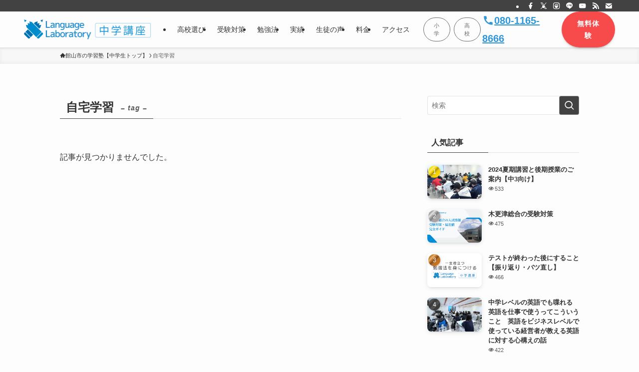

--- FILE ---
content_type: text/html; charset=UTF-8
request_url: https://tateyama.me/junior/tag/%E8%87%AA%E5%AE%85%E5%AD%A6%E7%BF%92/
body_size: 19605
content:
<!DOCTYPE html>
<html lang="ja" data-loaded="false" data-scrolled="false" data-spmenu="closed">
<head>
<meta charset="utf-8">
<meta name="format-detection" content="telephone=no">
<meta http-equiv="X-UA-Compatible" content="IE=edge">
<meta name="viewport" content="width=device-width, viewport-fit=cover">
<title>自宅学習 | 館山市の中学生向け学習塾｜ランゲージ・ラボラトリー</title>
<meta name='robots' content='max-image-preview:large' />
<link rel="alternate" type="application/rss+xml" title="館山市の中学生向け学習塾｜ランゲージ・ラボラトリー &raquo; フィード" href="https://tateyama.me/junior/feed/" />
<link rel="alternate" type="application/rss+xml" title="館山市の中学生向け学習塾｜ランゲージ・ラボラトリー &raquo; コメントフィード" href="https://tateyama.me/junior/comments/feed/" />
<link rel="alternate" type="application/rss+xml" title="館山市の中学生向け学習塾｜ランゲージ・ラボラトリー &raquo; 自宅学習 タグのフィード" href="https://tateyama.me/junior/tag/%e8%87%aa%e5%ae%85%e5%ad%a6%e7%bf%92/feed/" />

<!-- SEO SIMPLE PACK 3.6.2 -->
<link rel="canonical" href="https://tateyama.me/junior/tag/%e8%87%aa%e5%ae%85%e5%ad%a6%e7%bf%92/">
<meta property="og:locale" content="ja_JP">
<meta property="og:type" content="website">
<meta property="og:title" content="自宅学習 | 館山市の中学生向け学習塾｜ランゲージ・ラボラトリー">
<meta property="og:url" content="https://tateyama.me/junior/tag/%e8%87%aa%e5%ae%85%e5%ad%a6%e7%bf%92/">
<meta property="og:site_name" content="館山市の中学生向け学習塾｜ランゲージ・ラボラトリー">
<meta name="twitter:card" content="summary_large_image">
<!-- / SEO SIMPLE PACK -->

<style id='wp-img-auto-sizes-contain-inline-css' type='text/css'>
img:is([sizes=auto i],[sizes^="auto," i]){contain-intrinsic-size:3000px 1500px}
/*# sourceURL=wp-img-auto-sizes-contain-inline-css */
</style>
<style id='wp-block-library-inline-css' type='text/css'>
:root{--wp-block-synced-color:#7a00df;--wp-block-synced-color--rgb:122,0,223;--wp-bound-block-color:var(--wp-block-synced-color);--wp-editor-canvas-background:#ddd;--wp-admin-theme-color:#007cba;--wp-admin-theme-color--rgb:0,124,186;--wp-admin-theme-color-darker-10:#006ba1;--wp-admin-theme-color-darker-10--rgb:0,107,160.5;--wp-admin-theme-color-darker-20:#005a87;--wp-admin-theme-color-darker-20--rgb:0,90,135;--wp-admin-border-width-focus:2px}@media (min-resolution:192dpi){:root{--wp-admin-border-width-focus:1.5px}}.wp-element-button{cursor:pointer}:root .has-very-light-gray-background-color{background-color:#eee}:root .has-very-dark-gray-background-color{background-color:#313131}:root .has-very-light-gray-color{color:#eee}:root .has-very-dark-gray-color{color:#313131}:root .has-vivid-green-cyan-to-vivid-cyan-blue-gradient-background{background:linear-gradient(135deg,#00d084,#0693e3)}:root .has-purple-crush-gradient-background{background:linear-gradient(135deg,#34e2e4,#4721fb 50%,#ab1dfe)}:root .has-hazy-dawn-gradient-background{background:linear-gradient(135deg,#faaca8,#dad0ec)}:root .has-subdued-olive-gradient-background{background:linear-gradient(135deg,#fafae1,#67a671)}:root .has-atomic-cream-gradient-background{background:linear-gradient(135deg,#fdd79a,#004a59)}:root .has-nightshade-gradient-background{background:linear-gradient(135deg,#330968,#31cdcf)}:root .has-midnight-gradient-background{background:linear-gradient(135deg,#020381,#2874fc)}:root{--wp--preset--font-size--normal:16px;--wp--preset--font-size--huge:42px}.has-regular-font-size{font-size:1em}.has-larger-font-size{font-size:2.625em}.has-normal-font-size{font-size:var(--wp--preset--font-size--normal)}.has-huge-font-size{font-size:var(--wp--preset--font-size--huge)}.has-text-align-center{text-align:center}.has-text-align-left{text-align:left}.has-text-align-right{text-align:right}.has-fit-text{white-space:nowrap!important}#end-resizable-editor-section{display:none}.aligncenter{clear:both}.items-justified-left{justify-content:flex-start}.items-justified-center{justify-content:center}.items-justified-right{justify-content:flex-end}.items-justified-space-between{justify-content:space-between}.screen-reader-text{border:0;clip-path:inset(50%);height:1px;margin:-1px;overflow:hidden;padding:0;position:absolute;width:1px;word-wrap:normal!important}.screen-reader-text:focus{background-color:#ddd;clip-path:none;color:#444;display:block;font-size:1em;height:auto;left:5px;line-height:normal;padding:15px 23px 14px;text-decoration:none;top:5px;width:auto;z-index:100000}html :where(.has-border-color){border-style:solid}html :where([style*=border-top-color]){border-top-style:solid}html :where([style*=border-right-color]){border-right-style:solid}html :where([style*=border-bottom-color]){border-bottom-style:solid}html :where([style*=border-left-color]){border-left-style:solid}html :where([style*=border-width]){border-style:solid}html :where([style*=border-top-width]){border-top-style:solid}html :where([style*=border-right-width]){border-right-style:solid}html :where([style*=border-bottom-width]){border-bottom-style:solid}html :where([style*=border-left-width]){border-left-style:solid}html :where(img[class*=wp-image-]){height:auto;max-width:100%}:where(figure){margin:0 0 1em}html :where(.is-position-sticky){--wp-admin--admin-bar--position-offset:var(--wp-admin--admin-bar--height,0px)}@media screen and (max-width:600px){html :where(.is-position-sticky){--wp-admin--admin-bar--position-offset:0px}}

/*# sourceURL=wp-block-library-inline-css */
</style><style id='wp-block-group-inline-css' type='text/css'>
.wp-block-group{box-sizing:border-box}:where(.wp-block-group.wp-block-group-is-layout-constrained){position:relative}
/*# sourceURL=https://tateyama.me/junior/wp-includes/blocks/group/style.min.css */
</style>
<style id='wp-block-paragraph-inline-css' type='text/css'>
.is-small-text{font-size:.875em}.is-regular-text{font-size:1em}.is-large-text{font-size:2.25em}.is-larger-text{font-size:3em}.has-drop-cap:not(:focus):first-letter{float:left;font-size:8.4em;font-style:normal;font-weight:100;line-height:.68;margin:.05em .1em 0 0;text-transform:uppercase}body.rtl .has-drop-cap:not(:focus):first-letter{float:none;margin-left:.1em}p.has-drop-cap.has-background{overflow:hidden}:root :where(p.has-background){padding:1.25em 2.375em}:where(p.has-text-color:not(.has-link-color)) a{color:inherit}p.has-text-align-left[style*="writing-mode:vertical-lr"],p.has-text-align-right[style*="writing-mode:vertical-rl"]{rotate:180deg}
/*# sourceURL=https://tateyama.me/junior/wp-includes/blocks/paragraph/style.min.css */
</style>
<style id='wp-block-table-inline-css' type='text/css'>
.wp-block-table{overflow-x:auto}.wp-block-table table{border-collapse:collapse;width:100%}.wp-block-table thead{border-bottom:3px solid}.wp-block-table tfoot{border-top:3px solid}.wp-block-table td,.wp-block-table th{border:1px solid;padding:.5em}.wp-block-table .has-fixed-layout{table-layout:fixed;width:100%}.wp-block-table .has-fixed-layout td,.wp-block-table .has-fixed-layout th{word-break:break-word}.wp-block-table.aligncenter,.wp-block-table.alignleft,.wp-block-table.alignright{display:table;width:auto}.wp-block-table.aligncenter td,.wp-block-table.aligncenter th,.wp-block-table.alignleft td,.wp-block-table.alignleft th,.wp-block-table.alignright td,.wp-block-table.alignright th{word-break:break-word}.wp-block-table .has-subtle-light-gray-background-color{background-color:#f3f4f5}.wp-block-table .has-subtle-pale-green-background-color{background-color:#e9fbe5}.wp-block-table .has-subtle-pale-blue-background-color{background-color:#e7f5fe}.wp-block-table .has-subtle-pale-pink-background-color{background-color:#fcf0ef}.wp-block-table.is-style-stripes{background-color:initial;border-collapse:inherit;border-spacing:0}.wp-block-table.is-style-stripes tbody tr:nth-child(odd){background-color:#f0f0f0}.wp-block-table.is-style-stripes.has-subtle-light-gray-background-color tbody tr:nth-child(odd){background-color:#f3f4f5}.wp-block-table.is-style-stripes.has-subtle-pale-green-background-color tbody tr:nth-child(odd){background-color:#e9fbe5}.wp-block-table.is-style-stripes.has-subtle-pale-blue-background-color tbody tr:nth-child(odd){background-color:#e7f5fe}.wp-block-table.is-style-stripes.has-subtle-pale-pink-background-color tbody tr:nth-child(odd){background-color:#fcf0ef}.wp-block-table.is-style-stripes td,.wp-block-table.is-style-stripes th{border-color:#0000}.wp-block-table.is-style-stripes{border-bottom:1px solid #f0f0f0}.wp-block-table .has-border-color td,.wp-block-table .has-border-color th,.wp-block-table .has-border-color tr,.wp-block-table .has-border-color>*{border-color:inherit}.wp-block-table table[style*=border-top-color] tr:first-child,.wp-block-table table[style*=border-top-color] tr:first-child td,.wp-block-table table[style*=border-top-color] tr:first-child th,.wp-block-table table[style*=border-top-color]>*,.wp-block-table table[style*=border-top-color]>* td,.wp-block-table table[style*=border-top-color]>* th{border-top-color:inherit}.wp-block-table table[style*=border-top-color] tr:not(:first-child){border-top-color:initial}.wp-block-table table[style*=border-right-color] td:last-child,.wp-block-table table[style*=border-right-color] th,.wp-block-table table[style*=border-right-color] tr,.wp-block-table table[style*=border-right-color]>*{border-right-color:inherit}.wp-block-table table[style*=border-bottom-color] tr:last-child,.wp-block-table table[style*=border-bottom-color] tr:last-child td,.wp-block-table table[style*=border-bottom-color] tr:last-child th,.wp-block-table table[style*=border-bottom-color]>*,.wp-block-table table[style*=border-bottom-color]>* td,.wp-block-table table[style*=border-bottom-color]>* th{border-bottom-color:inherit}.wp-block-table table[style*=border-bottom-color] tr:not(:last-child){border-bottom-color:initial}.wp-block-table table[style*=border-left-color] td:first-child,.wp-block-table table[style*=border-left-color] th,.wp-block-table table[style*=border-left-color] tr,.wp-block-table table[style*=border-left-color]>*{border-left-color:inherit}.wp-block-table table[style*=border-style] td,.wp-block-table table[style*=border-style] th,.wp-block-table table[style*=border-style] tr,.wp-block-table table[style*=border-style]>*{border-style:inherit}.wp-block-table table[style*=border-width] td,.wp-block-table table[style*=border-width] th,.wp-block-table table[style*=border-width] tr,.wp-block-table table[style*=border-width]>*{border-style:inherit;border-width:inherit}
/*# sourceURL=https://tateyama.me/junior/wp-includes/blocks/table/style.min.css */
</style>
<style id='global-styles-inline-css' type='text/css'>
:root{--wp--preset--aspect-ratio--square: 1;--wp--preset--aspect-ratio--4-3: 4/3;--wp--preset--aspect-ratio--3-4: 3/4;--wp--preset--aspect-ratio--3-2: 3/2;--wp--preset--aspect-ratio--2-3: 2/3;--wp--preset--aspect-ratio--16-9: 16/9;--wp--preset--aspect-ratio--9-16: 9/16;--wp--preset--color--black: #000;--wp--preset--color--cyan-bluish-gray: #abb8c3;--wp--preset--color--white: #fff;--wp--preset--color--pale-pink: #f78da7;--wp--preset--color--vivid-red: #cf2e2e;--wp--preset--color--luminous-vivid-orange: #ff6900;--wp--preset--color--luminous-vivid-amber: #fcb900;--wp--preset--color--light-green-cyan: #7bdcb5;--wp--preset--color--vivid-green-cyan: #00d084;--wp--preset--color--pale-cyan-blue: #8ed1fc;--wp--preset--color--vivid-cyan-blue: #0693e3;--wp--preset--color--vivid-purple: #9b51e0;--wp--preset--color--swl-main: var(--color_main);--wp--preset--color--swl-main-thin: var(--color_main_thin);--wp--preset--color--swl-gray: var(--color_gray);--wp--preset--color--swl-deep-01: var(--color_deep01);--wp--preset--color--swl-deep-02: var(--color_deep02);--wp--preset--color--swl-deep-03: var(--color_deep03);--wp--preset--color--swl-deep-04: var(--color_deep04);--wp--preset--color--swl-pale-01: var(--color_pale01);--wp--preset--color--swl-pale-02: var(--color_pale02);--wp--preset--color--swl-pale-03: var(--color_pale03);--wp--preset--color--swl-pale-04: var(--color_pale04);--wp--preset--gradient--vivid-cyan-blue-to-vivid-purple: linear-gradient(135deg,rgb(6,147,227) 0%,rgb(155,81,224) 100%);--wp--preset--gradient--light-green-cyan-to-vivid-green-cyan: linear-gradient(135deg,rgb(122,220,180) 0%,rgb(0,208,130) 100%);--wp--preset--gradient--luminous-vivid-amber-to-luminous-vivid-orange: linear-gradient(135deg,rgb(252,185,0) 0%,rgb(255,105,0) 100%);--wp--preset--gradient--luminous-vivid-orange-to-vivid-red: linear-gradient(135deg,rgb(255,105,0) 0%,rgb(207,46,46) 100%);--wp--preset--gradient--very-light-gray-to-cyan-bluish-gray: linear-gradient(135deg,rgb(238,238,238) 0%,rgb(169,184,195) 100%);--wp--preset--gradient--cool-to-warm-spectrum: linear-gradient(135deg,rgb(74,234,220) 0%,rgb(151,120,209) 20%,rgb(207,42,186) 40%,rgb(238,44,130) 60%,rgb(251,105,98) 80%,rgb(254,248,76) 100%);--wp--preset--gradient--blush-light-purple: linear-gradient(135deg,rgb(255,206,236) 0%,rgb(152,150,240) 100%);--wp--preset--gradient--blush-bordeaux: linear-gradient(135deg,rgb(254,205,165) 0%,rgb(254,45,45) 50%,rgb(107,0,62) 100%);--wp--preset--gradient--luminous-dusk: linear-gradient(135deg,rgb(255,203,112) 0%,rgb(199,81,192) 50%,rgb(65,88,208) 100%);--wp--preset--gradient--pale-ocean: linear-gradient(135deg,rgb(255,245,203) 0%,rgb(182,227,212) 50%,rgb(51,167,181) 100%);--wp--preset--gradient--electric-grass: linear-gradient(135deg,rgb(202,248,128) 0%,rgb(113,206,126) 100%);--wp--preset--gradient--midnight: linear-gradient(135deg,rgb(2,3,129) 0%,rgb(40,116,252) 100%);--wp--preset--font-size--small: 0.9em;--wp--preset--font-size--medium: 1.1em;--wp--preset--font-size--large: 1.25em;--wp--preset--font-size--x-large: 42px;--wp--preset--font-size--xs: 0.75em;--wp--preset--font-size--huge: 1.6em;--wp--preset--spacing--20: 0.44rem;--wp--preset--spacing--30: 0.67rem;--wp--preset--spacing--40: 1rem;--wp--preset--spacing--50: 1.5rem;--wp--preset--spacing--60: 2.25rem;--wp--preset--spacing--70: 3.38rem;--wp--preset--spacing--80: 5.06rem;--wp--preset--shadow--natural: 6px 6px 9px rgba(0, 0, 0, 0.2);--wp--preset--shadow--deep: 12px 12px 50px rgba(0, 0, 0, 0.4);--wp--preset--shadow--sharp: 6px 6px 0px rgba(0, 0, 0, 0.2);--wp--preset--shadow--outlined: 6px 6px 0px -3px rgb(255, 255, 255), 6px 6px rgb(0, 0, 0);--wp--preset--shadow--crisp: 6px 6px 0px rgb(0, 0, 0);}:where(.is-layout-flex){gap: 0.5em;}:where(.is-layout-grid){gap: 0.5em;}body .is-layout-flex{display: flex;}.is-layout-flex{flex-wrap: wrap;align-items: center;}.is-layout-flex > :is(*, div){margin: 0;}body .is-layout-grid{display: grid;}.is-layout-grid > :is(*, div){margin: 0;}:where(.wp-block-columns.is-layout-flex){gap: 2em;}:where(.wp-block-columns.is-layout-grid){gap: 2em;}:where(.wp-block-post-template.is-layout-flex){gap: 1.25em;}:where(.wp-block-post-template.is-layout-grid){gap: 1.25em;}.has-black-color{color: var(--wp--preset--color--black) !important;}.has-cyan-bluish-gray-color{color: var(--wp--preset--color--cyan-bluish-gray) !important;}.has-white-color{color: var(--wp--preset--color--white) !important;}.has-pale-pink-color{color: var(--wp--preset--color--pale-pink) !important;}.has-vivid-red-color{color: var(--wp--preset--color--vivid-red) !important;}.has-luminous-vivid-orange-color{color: var(--wp--preset--color--luminous-vivid-orange) !important;}.has-luminous-vivid-amber-color{color: var(--wp--preset--color--luminous-vivid-amber) !important;}.has-light-green-cyan-color{color: var(--wp--preset--color--light-green-cyan) !important;}.has-vivid-green-cyan-color{color: var(--wp--preset--color--vivid-green-cyan) !important;}.has-pale-cyan-blue-color{color: var(--wp--preset--color--pale-cyan-blue) !important;}.has-vivid-cyan-blue-color{color: var(--wp--preset--color--vivid-cyan-blue) !important;}.has-vivid-purple-color{color: var(--wp--preset--color--vivid-purple) !important;}.has-black-background-color{background-color: var(--wp--preset--color--black) !important;}.has-cyan-bluish-gray-background-color{background-color: var(--wp--preset--color--cyan-bluish-gray) !important;}.has-white-background-color{background-color: var(--wp--preset--color--white) !important;}.has-pale-pink-background-color{background-color: var(--wp--preset--color--pale-pink) !important;}.has-vivid-red-background-color{background-color: var(--wp--preset--color--vivid-red) !important;}.has-luminous-vivid-orange-background-color{background-color: var(--wp--preset--color--luminous-vivid-orange) !important;}.has-luminous-vivid-amber-background-color{background-color: var(--wp--preset--color--luminous-vivid-amber) !important;}.has-light-green-cyan-background-color{background-color: var(--wp--preset--color--light-green-cyan) !important;}.has-vivid-green-cyan-background-color{background-color: var(--wp--preset--color--vivid-green-cyan) !important;}.has-pale-cyan-blue-background-color{background-color: var(--wp--preset--color--pale-cyan-blue) !important;}.has-vivid-cyan-blue-background-color{background-color: var(--wp--preset--color--vivid-cyan-blue) !important;}.has-vivid-purple-background-color{background-color: var(--wp--preset--color--vivid-purple) !important;}.has-black-border-color{border-color: var(--wp--preset--color--black) !important;}.has-cyan-bluish-gray-border-color{border-color: var(--wp--preset--color--cyan-bluish-gray) !important;}.has-white-border-color{border-color: var(--wp--preset--color--white) !important;}.has-pale-pink-border-color{border-color: var(--wp--preset--color--pale-pink) !important;}.has-vivid-red-border-color{border-color: var(--wp--preset--color--vivid-red) !important;}.has-luminous-vivid-orange-border-color{border-color: var(--wp--preset--color--luminous-vivid-orange) !important;}.has-luminous-vivid-amber-border-color{border-color: var(--wp--preset--color--luminous-vivid-amber) !important;}.has-light-green-cyan-border-color{border-color: var(--wp--preset--color--light-green-cyan) !important;}.has-vivid-green-cyan-border-color{border-color: var(--wp--preset--color--vivid-green-cyan) !important;}.has-pale-cyan-blue-border-color{border-color: var(--wp--preset--color--pale-cyan-blue) !important;}.has-vivid-cyan-blue-border-color{border-color: var(--wp--preset--color--vivid-cyan-blue) !important;}.has-vivid-purple-border-color{border-color: var(--wp--preset--color--vivid-purple) !important;}.has-vivid-cyan-blue-to-vivid-purple-gradient-background{background: var(--wp--preset--gradient--vivid-cyan-blue-to-vivid-purple) !important;}.has-light-green-cyan-to-vivid-green-cyan-gradient-background{background: var(--wp--preset--gradient--light-green-cyan-to-vivid-green-cyan) !important;}.has-luminous-vivid-amber-to-luminous-vivid-orange-gradient-background{background: var(--wp--preset--gradient--luminous-vivid-amber-to-luminous-vivid-orange) !important;}.has-luminous-vivid-orange-to-vivid-red-gradient-background{background: var(--wp--preset--gradient--luminous-vivid-orange-to-vivid-red) !important;}.has-very-light-gray-to-cyan-bluish-gray-gradient-background{background: var(--wp--preset--gradient--very-light-gray-to-cyan-bluish-gray) !important;}.has-cool-to-warm-spectrum-gradient-background{background: var(--wp--preset--gradient--cool-to-warm-spectrum) !important;}.has-blush-light-purple-gradient-background{background: var(--wp--preset--gradient--blush-light-purple) !important;}.has-blush-bordeaux-gradient-background{background: var(--wp--preset--gradient--blush-bordeaux) !important;}.has-luminous-dusk-gradient-background{background: var(--wp--preset--gradient--luminous-dusk) !important;}.has-pale-ocean-gradient-background{background: var(--wp--preset--gradient--pale-ocean) !important;}.has-electric-grass-gradient-background{background: var(--wp--preset--gradient--electric-grass) !important;}.has-midnight-gradient-background{background: var(--wp--preset--gradient--midnight) !important;}.has-small-font-size{font-size: var(--wp--preset--font-size--small) !important;}.has-medium-font-size{font-size: var(--wp--preset--font-size--medium) !important;}.has-large-font-size{font-size: var(--wp--preset--font-size--large) !important;}.has-x-large-font-size{font-size: var(--wp--preset--font-size--x-large) !important;}
/*# sourceURL=global-styles-inline-css */
</style>
<style id='core-block-supports-inline-css' type='text/css'>
.wp-container-core-group-is-layout-ad2f72ca{flex-wrap:nowrap;}
/*# sourceURL=core-block-supports-inline-css */
</style>

<link rel='stylesheet' id='swell-icons-css' href='https://tateyama.me/junior/wp-content/themes/swell/build/css/swell-icons.css?ver=2.11.0' type='text/css' media='all' />
<link rel='stylesheet' id='main_style-css' href='https://tateyama.me/junior/wp-content/themes/swell/build/css/main.css?ver=2.11.0' type='text/css' media='all' />
<link rel='stylesheet' id='swell_blocks-css' href='https://tateyama.me/junior/wp-content/themes/swell/build/css/blocks.css?ver=2.11.0' type='text/css' media='all' />
<style id='swell_custom-inline-css' type='text/css'>
:root{--swl-fz--content:4vw;--swl-font_family:"游ゴシック体", "Yu Gothic", YuGothic, "Hiragino Kaku Gothic ProN", "Hiragino Sans", Meiryo, sans-serif;--swl-font_weight:500;--color_main:#424242;--color_text:#333;--color_link:#2e96d9;--color_htag:#424242;--color_bg:#fdfdfd;--color_gradient1:#d8ffff;--color_gradient2:#87e7ff;--color_main_thin:rgba(83, 83, 83, 0.05 );--color_main_dark:rgba(50, 50, 50, 1 );--color_list_check:#424242;--color_list_num:#424242;--color_list_good:#86dd7b;--color_list_triangle:#f4e03a;--color_list_bad:#f36060;--color_faq_q:#d55656;--color_faq_a:#6599b7;--color_icon_good:#3cd250;--color_icon_good_bg:#ecffe9;--color_icon_bad:#4b73eb;--color_icon_bad_bg:#eafaff;--color_icon_info:#f578b4;--color_icon_info_bg:#fff0fa;--color_icon_announce:#ffa537;--color_icon_announce_bg:#fff5f0;--color_icon_pen:#7a7a7a;--color_icon_pen_bg:#f7f7f7;--color_icon_book:#787364;--color_icon_book_bg:#f8f6ef;--color_icon_point:#ffa639;--color_icon_check:#86d67c;--color_icon_batsu:#f36060;--color_icon_hatena:#5295cc;--color_icon_caution:#f7da38;--color_icon_memo:#84878a;--color_deep01:#e44141;--color_deep02:#3d79d5;--color_deep03:#63a84d;--color_deep04:#f09f4d;--color_pale01:#fff2f0;--color_pale02:#f3f8fd;--color_pale03:#f1f9ee;--color_pale04:#fdf9ee;--color_mark_blue:#b7e3ff;--color_mark_green:#bdf9c3;--color_mark_yellow:#fcf69f;--color_mark_orange:#ffddbc;--border01:solid 1px var(--color_main);--border02:double 4px var(--color_main);--border03:dashed 2px var(--color_border);--border04:solid 4px var(--color_gray);--card_posts_thumb_ratio:56.25%;--list_posts_thumb_ratio:61.805%;--big_posts_thumb_ratio:56.25%;--thumb_posts_thumb_ratio:61.805%;--blogcard_thumb_ratio:56.25%;--color_header_bg:#fdfdfd;--color_header_text:#333;--color_footer_bg:#6d6d6d;--color_footer_text:#ffffff;--container_size:1040px;--article_size:700px;--logo_size_sp:48px;--logo_size_pc:40px;--logo_size_pcfix:32px;}.swl-cell-bg[data-icon="doubleCircle"]{--cell-icon-color:#ffc977}.swl-cell-bg[data-icon="circle"]{--cell-icon-color:#94e29c}.swl-cell-bg[data-icon="triangle"]{--cell-icon-color:#eeda2f}.swl-cell-bg[data-icon="close"]{--cell-icon-color:#ec9191}.swl-cell-bg[data-icon="hatena"]{--cell-icon-color:#93c9da}.swl-cell-bg[data-icon="check"]{--cell-icon-color:#94e29c}.swl-cell-bg[data-icon="line"]{--cell-icon-color:#9b9b9b}.cap_box[data-colset="col1"]{--capbox-color:#f59b5f;--capbox-color--bg:#fff8eb}.cap_box[data-colset="col2"]{--capbox-color:#5fb9f5;--capbox-color--bg:#edf5ff}.cap_box[data-colset="col3"]{--capbox-color:#2fcd90;--capbox-color--bg:#eafaf2}.red_{--the-btn-color:#f74a4a;--the-btn-color2:#ffbc49;--the-solid-shadow: rgba(185, 56, 56, 1 )}.blue_{--the-btn-color:#6b6b6b;--the-btn-color2:#b5b5b5;--the-solid-shadow: rgba(80, 80, 80, 1 )}.green_{--the-btn-color:#62d847;--the-btn-color2:#7bf7bd;--the-solid-shadow: rgba(74, 162, 53, 1 )}.is-style-btn_normal{--the-btn-radius:80px}.is-style-btn_solid{--the-btn-radius:4px}.is-style-btn_shiny{--the-btn-radius:80px}.is-style-btn_line{--the-btn-radius:80px}.post_content blockquote{padding:1.5em 2em 1.5em 3em}.post_content blockquote::before{content:"";display:block;width:5px;height:calc(100% - 3em);top:1.5em;left:1.5em;border-left:solid 1px rgba(180,180,180,.75);border-right:solid 1px rgba(180,180,180,.75);}.mark_blue{background:-webkit-linear-gradient(transparent 64%,var(--color_mark_blue) 0%);background:linear-gradient(transparent 64%,var(--color_mark_blue) 0%)}.mark_green{background:-webkit-linear-gradient(transparent 64%,var(--color_mark_green) 0%);background:linear-gradient(transparent 64%,var(--color_mark_green) 0%)}.mark_yellow{background:-webkit-linear-gradient(transparent 64%,var(--color_mark_yellow) 0%);background:linear-gradient(transparent 64%,var(--color_mark_yellow) 0%)}.mark_orange{background:-webkit-linear-gradient(transparent 64%,var(--color_mark_orange) 0%);background:linear-gradient(transparent 64%,var(--color_mark_orange) 0%)}[class*="is-style-icon_"]{color:#333;border-width:0}[class*="is-style-big_icon_"]{border-width:2px;border-style:solid}[data-col="gray"] .c-balloon__text{background:#f7f7f7;border-color:#ccc}[data-col="gray"] .c-balloon__before{border-right-color:#f7f7f7}[data-col="green"] .c-balloon__text{background:#d1f8c2;border-color:#9ddd93}[data-col="green"] .c-balloon__before{border-right-color:#d1f8c2}[data-col="blue"] .c-balloon__text{background:#e2f6ff;border-color:#93d2f0}[data-col="blue"] .c-balloon__before{border-right-color:#e2f6ff}[data-col="red"] .c-balloon__text{background:#ffebeb;border-color:#f48789}[data-col="red"] .c-balloon__before{border-right-color:#ffebeb}[data-col="yellow"] .c-balloon__text{background:#f9f7d2;border-color:#fbe593}[data-col="yellow"] .c-balloon__before{border-right-color:#f9f7d2}.-type-list2 .p-postList__body::after,.-type-big .p-postList__body::after{content: "もっと読む »";}.c-postThumb__cat{background-color:#424242;color:#fff;background-image: repeating-linear-gradient(-45deg,rgba(255,255,255,.1),rgba(255,255,255,.1) 6px,transparent 6px,transparent 12px)}.post_content h2:where(:not([class^="swell-block-"]):not(.faq_q):not(.p-postList__title)){border-left:solid 8px var(--color_htag);padding:.75em 1em;background:-webkit-linear-gradient(135deg, transparent 25%, rgba(83, 83, 83, 0.05 ) 25%, rgba(83, 83, 83, 0.05 ) 50%, transparent 50%, transparent 75%, rgba(83, 83, 83, 0.05 ) 75%, rgba(83, 83, 83, 0.05 ));background:linear-gradient(135deg, transparent 25%, rgba(83, 83, 83, 0.05 ) 25%, rgba(83, 83, 83, 0.05 ) 50%, transparent 50%, transparent 75%, rgba(83, 83, 83, 0.05 ) 75%, rgba(83, 83, 83, 0.05 ));background-size:4px 4px}.post_content h2:where(:not([class^="swell-block-"]):not(.faq_q):not(.p-postList__title))::before{position:absolute;display:block;pointer-events:none}.post_content h3:where(:not([class^="swell-block-"]):not(.faq_q):not(.p-postList__title)){padding:0 .5em .5em}.post_content h3:where(:not([class^="swell-block-"]):not(.faq_q):not(.p-postList__title))::before{content:"";width:100%;height:2px;background: repeating-linear-gradient(90deg, var(--color_htag) 0%, var(--color_htag) 29.3%, rgba(150,150,150,.2) 29.3%, rgba(150,150,150,.2) 100%)}.post_content h4:where(:not([class^="swell-block-"]):not(.faq_q):not(.p-postList__title)){padding:0 0 0 16px;border-left:solid 2px var(--color_htag)}.l-header{box-shadow: 0 1px 4px rgba(0,0,0,.12)}.l-header__bar{color:#fff;background:var(--color_main)}.l-header__menuBtn{order:3}.l-header__customBtn{order:1}.c-gnav a::after{background:var(--color_main);width:100%;height:2px;transform:scaleX(0)}.p-spHeadMenu .menu-item.-current{border-bottom-color:var(--color_main)}.c-gnav > li:hover > a::after,.c-gnav > .-current > a::after{transform: scaleX(1)}.c-gnav .sub-menu{color:#333;background:#fff}.l-fixHeader::before{opacity:0.6}#pagetop{border-radius:50%}#fix_bottom_menu{color:#333}#fix_bottom_menu::before{background:#fff;opacity:0.9}.c-widget__title.-spmenu{padding:.5em .75em;border-radius:var(--swl-radius--2, 0px);background:var(--color_main);color:#fff;}.c-widget__title.-footer{padding:.5em}.c-widget__title.-footer::before{content:"";bottom:0;left:0;width:40%;z-index:1;background:var(--color_main)}.c-widget__title.-footer::after{content:"";bottom:0;left:0;width:100%;background:var(--color_border)}.c-secTitle{border-left:solid 2px var(--color_main);padding:0em .75em}.p-spMenu{color:#333}.p-spMenu__inner::before{background:#fdfdfd;opacity:1}.p-spMenu__overlay{background:#000;opacity:0.6}[class*="page-numbers"]{border-radius:50%;margin:4px;color:#fff;background-color:#dedede}.l-topTitleArea.c-filterLayer::before{background-color:#000;opacity:0.2;content:""}@media screen and (min-width: 960px){:root{}}@media screen and (max-width: 959px){:root{}.l-header__logo{order:2;text-align:center}}@media screen and (min-width: 600px){:root{--swl-fz--content:16px;}}@media screen and (max-width: 599px){:root{}}@media (min-width: 908px) {.alignwide{left:-100px;width:calc(100% + 200px);}}@media (max-width: 908px) {.-sidebar-off .swell-block-fullWide__inner.l-container .alignwide{left:0px;width:100%;}}.l-fixHeader .l-fixHeader__gnav{order:0}[data-scrolled=true] .l-fixHeader[data-ready]{opacity:1;-webkit-transform:translateY(0)!important;transform:translateY(0)!important;visibility:visible}.-body-solid .l-fixHeader{box-shadow:0 2px 4px var(--swl-color_shadow)}.l-fixHeader__inner{align-items:stretch;color:var(--color_header_text);display:flex;padding-bottom:0;padding-top:0;position:relative;z-index:1}.l-fixHeader__logo{align-items:center;display:flex;line-height:1;margin-right:24px;order:0;padding:16px 0}[data-scrolled=true] #fix_bottom_menu{bottom:0}#fix_bottom_menu{box-shadow:0 0 4px rgba(0,0,0,.1);transition:bottom .4s;width:100%;z-index:100}#fix_bottom_menu:before{display:block;z-index:0}#fix_bottom_menu .menu_list{align-items:center;display:flex;height:50px;justify-content:space-between;padding:2px 0 0;position:relative;z-index:1}#fix_bottom_menu .menu_btn .open_btn{opacity:1;-webkit-transform:scale(1.1);transform:scale(1.1)}#fix_bottom_menu .menu-item{flex:1 1 100%;margin:0;padding:0;text-align:center}#fix_bottom_menu .menu-item a{color:inherit;display:block;line-height:1;text-decoration:none}#fix_bottom_menu .menu-item i{color:inherit;display:block;font-size:20px;height:20px;line-height:20px;text-align:center}#fix_bottom_menu .menu-item i:before{color:inherit;display:inline-block}#fix_bottom_menu span{color:inherit;display:block;font-size:10px;line-height:1;margin-top:4px;width:100%}@media not all and (min-width:960px){#fix_bottom_menu{display:block;padding-bottom:calc(env(safe-area-inset-bottom)*.5)}}.is-style-btn_normal a,.is-style-btn_shiny a{box-shadow:var(--swl-btn_shadow)}.c-shareBtns__btn,.is-style-balloon>.c-tabList .c-tabList__button,.p-snsCta,[class*=page-numbers]{box-shadow:var(--swl-box_shadow)}.p-articleThumb__img,.p-articleThumb__youtube{box-shadow:var(--swl-img_shadow)}.p-pickupBanners__item .c-bannerLink,.p-postList__thumb{box-shadow:0 2px 8px rgba(0,0,0,.1),0 4px 4px -4px rgba(0,0,0,.1)}.p-postList.-w-ranking li:before{background-image:repeating-linear-gradient(-45deg,hsla(0,0%,100%,.1),hsla(0,0%,100%,.1) 6px,transparent 0,transparent 12px);box-shadow:1px 1px 4px rgba(0,0,0,.2)}:root{--swl-radius--2:2px;--swl-radius--4:4px;--swl-radius--8:8px}.c-categoryList__link,.c-tagList__link,.tag-cloud-link{border-radius:16px;padding:6px 10px}.-related .p-postList__thumb,.is-style-bg_gray,.is-style-bg_main,.is-style-bg_main_thin,.is-style-bg_stripe,.is-style-border_dg,.is-style-border_dm,.is-style-border_sg,.is-style-border_sm,.is-style-dent_box,.is-style-note_box,.is-style-stitch,[class*=is-style-big_icon_],input[type=number],input[type=text],textarea{border-radius:4px}.-ps-style-img .p-postList__link,.-type-thumb .p-postList__link,.p-postList__thumb{border-radius:12px;overflow:hidden;z-index:0}.c-widget .-type-list.-w-ranking .p-postList__item:before{border-radius:16px;left:2px;top:2px}.c-widget .-type-card.-w-ranking .p-postList__item:before{border-radius:0 0 4px 4px}.c-postThumb__cat{border-radius:16px;margin:.5em;padding:0 8px}.cap_box_ttl{border-radius:2px 2px 0 0}.cap_box_content{border-radius:0 0 2px 2px}.cap_box.is-style-small_ttl .cap_box_content{border-radius:0 2px 2px 2px}.cap_box.is-style-inner .cap_box_content,.cap_box.is-style-onborder_ttl .cap_box_content,.cap_box.is-style-onborder_ttl2 .cap_box_content,.cap_box.is-style-onborder_ttl2 .cap_box_ttl,.cap_box.is-style-shadow{border-radius:2px}.is-style-more_btn a,.p-postList__body:after,.submit{border-radius:40px}@media (min-width:960px){#sidebar .-type-list .p-postList__thumb{border-radius:8px}}@media not all and (min-width:960px){.-ps-style-img .p-postList__link,.-type-thumb .p-postList__link,.p-postList__thumb{border-radius:8px}}.l-header__bar{position:relative;width:100%}.l-header__bar .c-catchphrase{color:inherit;font-size:12px;letter-spacing:var(--swl-letter_spacing,.2px);line-height:14px;margin-right:auto;overflow:hidden;padding:4px 0;white-space:nowrap;width:50%}.l-header__bar .c-iconList .c-iconList__link{margin:0;padding:4px 6px}.l-header__barInner{align-items:center;display:flex;justify-content:flex-end}.p-spHeadMenu{text-align:center}.p-spHeadMenu .sub-menu{display:none}.p-spHeadMenu .menu-item{-webkit-backface-visibility:hidden;backface-visibility:hidden;border-bottom:2px solid transparent;flex-shrink:0;font-size:12px;height:36px;padding:0;width:auto}.p-spHeadMenu .menu-item.-current{border-bottom-color:currentcolor}.p-spHeadMenu a{display:block;line-height:36px;padding:0 12px;text-decoration:none}.l-header__spNav.swiper:not(.swiper-initialized) .p-spHeadMenu{visibility:hidden}.l-header__spNav a{color:var(--color_header_text)}.l-header__spNav[data-loop="0"] .p-spHeadMenu{display:flex;overflow-x:auto}.l-header__spNav[data-loop="0"] .menu-item:first-child{margin-left:auto}.l-header__spNav[data-loop="0"] .menu-item:last-child{margin-right:auto}@media (min-width:960px){.l-header__spNav{display:none}}@media (min-width:960px){.-series .l-header__inner{align-items:stretch;display:flex}.-series .l-header__logo{align-items:center;display:flex;flex-wrap:wrap;margin-right:24px;padding:16px 0}.-series .l-header__logo .c-catchphrase{font-size:13px;padding:4px 0}.-series .c-headLogo{margin-right:16px}.-series-right .l-header__inner{justify-content:space-between}.-series-right .c-gnavWrap{margin-left:auto}.-series-right .w-header{margin-left:12px}.-series-left .w-header{margin-left:auto}}@media (min-width:960px) and (min-width:600px){.-series .c-headLogo{max-width:400px}}.c-gnav .sub-menu a:before,.c-listMenu a:before{-webkit-font-smoothing:antialiased;-moz-osx-font-smoothing:grayscale;font-family:icomoon!important;font-style:normal;font-variant:normal;font-weight:400;line-height:1;text-transform:none}.c-submenuToggleBtn{display:none}.c-listMenu a{padding:.75em 1em .75em 1.5em;transition:padding .25s}.c-listMenu a:hover{padding-left:1.75em;padding-right:.75em}.c-gnav .sub-menu a:before,.c-listMenu a:before{color:inherit;content:"\e921";display:inline-block;left:2px;position:absolute;top:50%;-webkit-transform:translateY(-50%);transform:translateY(-50%);vertical-align:middle}.widget_categories>ul>.cat-item>a,.wp-block-categories-list>li>a{padding-left:1.75em}.c-listMenu .children,.c-listMenu .sub-menu{margin:0}.c-listMenu .children a,.c-listMenu .sub-menu a{font-size:.9em;padding-left:2.5em}.c-listMenu .children a:before,.c-listMenu .sub-menu a:before{left:1em}.c-listMenu .children a:hover,.c-listMenu .sub-menu a:hover{padding-left:2.75em}.c-listMenu .children ul a,.c-listMenu .sub-menu ul a{padding-left:3.25em}.c-listMenu .children ul a:before,.c-listMenu .sub-menu ul a:before{left:1.75em}.c-listMenu .children ul a:hover,.c-listMenu .sub-menu ul a:hover{padding-left:3.5em}.c-gnav li:hover>.sub-menu{opacity:1;visibility:visible}.c-gnav .sub-menu:before{background:inherit;content:"";height:100%;left:0;position:absolute;top:0;width:100%;z-index:0}.c-gnav .sub-menu .sub-menu{left:100%;top:0;z-index:-1}.c-gnav .sub-menu a{padding-left:2em}.c-gnav .sub-menu a:before{left:.5em}.c-gnav .sub-menu a:hover .ttl{left:4px}:root{--color_content_bg:var(--color_bg);}.c-widget__title.-side{padding:.5em}.c-widget__title.-side::before{content:"";bottom:0;left:0;width:40%;z-index:1;background:var(--color_main)}.c-widget__title.-side::after{content:"";bottom:0;left:0;width:100%;background:var(--color_border)}@media screen and (min-width: 960px){:root{}}@media screen and (max-width: 959px){:root{}}@media screen and (min-width: 600px){:root{}}@media screen and (max-width: 599px){:root{}}.swell-block-fullWide__inner.l-container{--swl-fw_inner_pad:var(--swl-pad_container,0px)}@media (min-width:960px){.-sidebar-on .l-content .alignfull,.-sidebar-on .l-content .alignwide{left:-16px;width:calc(100% + 32px)}.swell-block-fullWide__inner.l-article{--swl-fw_inner_pad:var(--swl-pad_post_content,0px)}.-sidebar-on .swell-block-fullWide__inner .alignwide{left:0;width:100%}.-sidebar-on .swell-block-fullWide__inner .alignfull{left:calc(0px - var(--swl-fw_inner_pad, 0))!important;margin-left:0!important;margin-right:0!important;width:calc(100% + var(--swl-fw_inner_pad, 0)*2)!important}}.-index-off .p-toc,.swell-toc-placeholder:empty{display:none}.p-toc.-modal{height:100%;margin:0;overflow-y:auto;padding:0}#main_content .p-toc{border-radius:var(--swl-radius--2,0);margin:4em auto;max-width:800px}#sidebar .p-toc{margin-top:-.5em}.p-toc .__pn:before{content:none!important;counter-increment:none}.p-toc .__prev{margin:0 0 1em}.p-toc .__next{margin:1em 0 0}.p-toc.is-omitted:not([data-omit=ct]) [data-level="2"] .p-toc__childList{height:0;margin-bottom:-.5em;visibility:hidden}.p-toc.is-omitted:not([data-omit=nest]){position:relative}.p-toc.is-omitted:not([data-omit=nest]):before{background:linear-gradient(hsla(0,0%,100%,0),var(--color_bg));bottom:5em;content:"";height:4em;left:0;opacity:.75;pointer-events:none;position:absolute;width:100%;z-index:1}.p-toc.is-omitted:not([data-omit=nest]):after{background:var(--color_bg);bottom:0;content:"";height:5em;left:0;opacity:.75;position:absolute;width:100%;z-index:1}.p-toc.is-omitted:not([data-omit=nest]) .__next,.p-toc.is-omitted:not([data-omit=nest]) [data-omit="1"]{display:none}.p-toc .p-toc__expandBtn{background-color:#f7f7f7;border:rgba(0,0,0,.2);border-radius:5em;box-shadow:0 0 0 1px #bbb;color:#333;display:block;font-size:14px;line-height:1.5;margin:.75em auto 0;min-width:6em;padding:.5em 1em;position:relative;transition:box-shadow .25s;z-index:2}.p-toc[data-omit=nest] .p-toc__expandBtn{display:inline-block;font-size:13px;margin:0 0 0 1.25em;padding:.5em .75em}.p-toc:not([data-omit=nest]) .p-toc__expandBtn:after,.p-toc:not([data-omit=nest]) .p-toc__expandBtn:before{border-top-color:inherit;border-top-style:dotted;border-top-width:3px;content:"";display:block;height:1px;position:absolute;top:calc(50% - 1px);transition:border-color .25s;width:100%;width:22px}.p-toc:not([data-omit=nest]) .p-toc__expandBtn:before{right:calc(100% + 1em)}.p-toc:not([data-omit=nest]) .p-toc__expandBtn:after{left:calc(100% + 1em)}.p-toc.is-expanded .p-toc__expandBtn{border-color:transparent}.p-toc__ttl{display:block;font-size:1.2em;line-height:1;position:relative;text-align:center}.p-toc__ttl:before{content:"\e918";display:inline-block;font-family:icomoon;margin-right:.5em;padding-bottom:2px;vertical-align:middle}#index_modal .p-toc__ttl{margin-bottom:.5em}.p-toc__list li{line-height:1.6}.p-toc__list>li+li{margin-top:.5em}.p-toc__list .p-toc__childList{padding-left:.5em}.p-toc__list [data-level="3"]{font-size:.9em}.p-toc__list .mininote{display:none}.post_content .p-toc__list{padding-left:0}#sidebar .p-toc__list{margin-bottom:0}#sidebar .p-toc__list .p-toc__childList{padding-left:0}.p-toc__link{color:inherit;font-size:inherit;text-decoration:none}.p-toc__link:hover{opacity:.8}.p-toc.-double{background:var(--color_gray);background:linear-gradient(-45deg,transparent 25%,var(--color_gray) 25%,var(--color_gray) 50%,transparent 50%,transparent 75%,var(--color_gray) 75%,var(--color_gray));background-clip:padding-box;background-size:4px 4px;border-bottom:4px double var(--color_border);border-top:4px double var(--color_border);padding:1.5em 1em 1em}.p-toc.-double .p-toc__ttl{margin-bottom:.75em}@media (min-width:960px){#main_content .p-toc{width:92%}}@media (hover:hover){.p-toc .p-toc__expandBtn:hover{border-color:transparent;box-shadow:0 0 0 2px currentcolor}}@media (min-width:600px){.p-toc.-double{padding:2em}}
/*# sourceURL=swell_custom-inline-css */
</style>
<link rel='stylesheet' id='swell-parts/footer-css' href='https://tateyama.me/junior/wp-content/themes/swell/build/css/modules/parts/footer.css?ver=2.11.0' type='text/css' media='all' />
<link rel='stylesheet' id='swell-page/term-css' href='https://tateyama.me/junior/wp-content/themes/swell/build/css/modules/page/term.css?ver=2.11.0' type='text/css' media='all' />
<style id='classic-theme-styles-inline-css' type='text/css'>
/*! This file is auto-generated */
.wp-block-button__link{color:#fff;background-color:#32373c;border-radius:9999px;box-shadow:none;text-decoration:none;padding:calc(.667em + 2px) calc(1.333em + 2px);font-size:1.125em}.wp-block-file__button{background:#32373c;color:#fff;text-decoration:none}
/*# sourceURL=/wp-includes/css/classic-themes.min.css */
</style>
<link rel='stylesheet' id='xo-slider-css' href='https://tateyama.me/junior/wp-content/plugins/xo-liteslider/css/base.min.css?ver=3.8.6' type='text/css' media='all' />
<link rel='stylesheet' id='xo-swiper-css' href='https://tateyama.me/junior/wp-content/plugins/xo-liteslider/assets/vendor/swiper/swiper-bundle.min.css?ver=3.8.6' type='text/css' media='all' />
<link rel='stylesheet' id='child_style-css' href='https://tateyama.me/junior/wp-content/themes/swell_child/style.css?ver=2023092632247' type='text/css' media='all' />
<link rel='stylesheet' id='pochipp-front-css' href='https://tateyama.me/junior/wp-content/plugins/pochipp/dist/css/style.css?ver=1.16.0' type='text/css' media='all' />

<noscript><link href="https://tateyama.me/junior/wp-content/themes/swell/build/css/noscript.css" rel="stylesheet"></noscript>
<link rel="https://api.w.org/" href="https://tateyama.me/junior/wp-json/" /><link rel="alternate" title="JSON" type="application/json" href="https://tateyama.me/junior/wp-json/wp/v2/tags/112" /><!-- Pochipp -->
<style id="pchpp_custom_style">:root{--pchpp-color-inline: #069A8E;--pchpp-color-custom: #5ca250;--pchpp-color-custom-2: #8e59e4;--pchpp-color-amazon: #f99a0c;--pchpp-color-rakuten: #e0423c;--pchpp-color-yahoo: #438ee8;--pchpp-color-mercari: #3c3c3c;--pchpp-inline-bg-color: var(--pchpp-color-inline);--pchpp-inline-txt-color: #fff;--pchpp-inline-shadow: 0 1px 4px -1px rgba(0, 0, 0, 0.2);--pchpp-inline-radius: 0px;--pchpp-inline-width: auto;}</style>
<script id="pchpp_vars">window.pchppVars = {};window.pchppVars.ajaxUrl = "https://tateyama.me/junior/wp-admin/admin-ajax.php";window.pchppVars.ajaxNonce = "33bb237427";</script>

<!-- / Pochipp -->
		<style type="text/css" id="wp-custom-css">
			/** ヘッダーをフルサイズ↓ */
/* ヘッダーを固定 */
@media (min-width: 960px) {
.l-header {
background: transparent;

}
.p-breadcrumb {
max-width: 100%!important;align-content

}
}
/* 下層ページのヘッダー幅をトップに合わせる */
.l-header .l-container {
max-width: 100%!important;

}
.l-fixHeader__inner {
max-width:100%;
}
/** ヘッダーをフルサイズ↑ */

/* ループスライダー　↓ */

.loop-slider {
    display: flex;
    overflow: hidden;
    gap: 0rem; /* 画像間の余白を指定 */
}

.loop-slider .wp-block-group__inner-container,
.loop-slider .swell-block-columns {
    display: contents;
}

.loop-slider .swell-block-columns__inner {
    flex-wrap: nowrap;
    animation: infinity-scroll-left 100s infinite linear; /* アニメーションの時間を指定 */
}

.loop-slider .swell-block-column figure {
    width: 300px; /* 画像の横幅を指定（パソコン） */
    position: relative;
}

.loop-slider .swell-block-column figure::before {
    padding-top: 65%; /* 画像の縦横比を指定 */
    display: block;
    content: "";
}

.loop-slider .swell-block-column figure img {
    position: absolute;
    top: 50%;
    left: 50%;
    transform: translate(-50%, -50%);
    width: 100% !important;
    height: 100% !important;
    object-fit: cover;
    object-position: center;
}

@media screen and (max-width: 959px) {
    .loop-slider .swell-block-column figure {
        width: 200px; /* 画像の横幅を指定（スマホ） */
    }
}

@keyframes infinity-scroll-left {
    from {
        transform: translateX(0);
    }

    to {
        transform: translateX(-100%);
    }
}

/* ループスライダー　↑ */
.-height-img .p-mainVisual__img {
	height: auto;
	object-fit: contain;
	max-width: 1920px;
	margin: auto;
}
.blog-heading {
    padding: 0 .5em .5em;
    font-weight: 700;
    font-size: 1.3em;
    line-height: 1.4;
    margin: 3em 0 2em;
    position: relative;
}

.blog-heading::after {
    content: "";
    width: 100%;
    height: 2px;
    background: repeating-linear-gradient(90deg, var(--color_htag) 0%, var(--color_htag) 29.3%, rgba(150, 150, 150, .2) 29.3%, rgba(150, 150, 150, .2) 100%);
    bottom: 0;
    display: block;
    left: 0;
    position: absolute;
    z-index: 0;
}

@media screen and (max-width: 768px) {
  .-height-img .p-mainVisual__img {
    height: auto;
  }
}
.blog-title-bg {
	font-size: 1.4em;
	text-align: center;
}		</style>
		
<link rel="stylesheet" href="https://tateyama.me/junior/wp-content/themes/swell/build/css/print.css" media="print" >
<!-- Google Tag Manager -->
<script>(function(w,d,s,l,i){w[l]=w[l]||[];w[l].push({'gtm.start':
new Date().getTime(),event:'gtm.js'});var f=d.getElementsByTagName(s)[0],
j=d.createElement(s),dl=l!='dataLayer'?'&l='+l:'';j.async=true;j.src=
'https://www.googletagmanager.com/gtm.js?id='+i+dl;f.parentNode.insertBefore(j,f);
})(window,document,'script','dataLayer','GTM-PW6Q92N');</script>
<!-- End Google Tag Manager -->
</head>
<body>
<!-- Google Tag Manager (noscript) -->
<noscript><iframe src="https://www.googletagmanager.com/ns.html?id=GTM-PW6Q92N"
height="0" width="0" style="display:none;visibility:hidden"></iframe></noscript>
<!-- End Google Tag Manager (noscript) -->
<div id="body_wrap" class="archive tag tag-112 wp-theme-swell wp-child-theme-swell_child -body-solid -index-off -sidebar-on -frame-off id_112" >
<div id="sp_menu" class="p-spMenu -right">
	<div class="p-spMenu__inner">
		<div class="p-spMenu__closeBtn">
			<button class="c-iconBtn -menuBtn c-plainBtn" data-onclick="toggleMenu" aria-label="メニューを閉じる">
				<i class="c-iconBtn__icon icon-close-thin"></i>
			</button>
		</div>
		<div class="p-spMenu__body">
			<div class="c-widget__title -spmenu">
				メニュー			</div>
			<div class="p-spMenu__nav">
				<ul class="c-spnav c-listMenu"><li class="menu-item menu-item-type-post_type menu-item-object-page menu-item-1326"><a href="https://tateyama.me/junior/choose-high-school/">高校選び</a></li>
<li class="menu-item menu-item-type-taxonomy menu-item-object-category menu-item-389"><a href="https://tateyama.me/junior/category/exam/">受験対策</a></li>
<li class="menu-item menu-item-type-taxonomy menu-item-object-category menu-item-222"><a href="https://tateyama.me/junior/category/how-to-study/">勉強法</a></li>
<li class="menu-item menu-item-type-custom menu-item-object-custom menu-item-home menu-item-219"><a href="https://tateyama.me/junior/#result">実績</a></li>
<li class="menu-item menu-item-type-custom menu-item-object-custom menu-item-home menu-item-682"><a href="https://tateyama.me/junior/#voice">生徒の声</a></li>
<li class="menu-item menu-item-type-custom menu-item-object-custom menu-item-home menu-item-221"><a href="https://tateyama.me/junior/#price">料金</a></li>
<li class="menu-item menu-item-type-custom menu-item-object-custom menu-item-home menu-item-220"><a href="http://tateyama.me/junior/#access">アクセス</a></li>
</ul>			</div>
			<div id="sp_menu_bottom" class="p-spMenu__bottom w-spMenuBottom"><div id="block-8" class="c-widget widget_block"><div class="p-blogParts post_content" data-partsID="467">
<div class="swell-block-button u-mb-ctrl u-mb-10 is-style-btn_line"><a href="tel:08011658666" class="swell-block-button__link"><span><span style="--the-icon-svg: url([data-uri])" data-icon="LsPhone" data-id="0" aria-hidden="true" class="swl-inline-icon"><span class="swl-fz u-fz-s"><span class="swl-inline-color has-swl-main-color"> </span></span></span><strong><span class="swl-fz u-fz-s"><span class="swl-inline-color has-swl-main-color"> </span></span></strong><strong><span class="swl-fz u-fz-s"><span class="swl-inline-color has-swl-main-color">080-1165-8666</span></span></strong></span></a></div>



<div class="swell-block-button u-mb-ctrl u-mb-10 is-style-btn_line"><a href="http://line.me/ti/p/441bMRuYna" class="swell-block-button__link"><span><span style="--the-icon-svg: url([data-uri])" data-icon="LsLine" data-id="0" aria-hidden="true" class="swl-inline-icon"><span class="swl-fz u-fz-s"> </span></span><strong><span class="swl-fz u-fz-s"> </span></strong><strong><span class="swl-fz u-fz-s">LINE</span></strong></span></a></div>



<div class="swell-block-button u-mb-ctrl u-mb-10 is-style-btn_shiny"><a href="https://tateyama.me/taiken/" class="swell-block-button__link" data-has-icon="1"><svg class="__icon" height="1em" width="1em" xmlns="http://www.w3.org/2000/svg" aria-hidden="true" viewBox="0 0 48 48"><path d="M24 29c12.2 0 21 3.7 21 10v4c0 1.1-.9 2-2 2H5c-1.1 0-2-.9-2-2v-4c0-6.3 8.8-10 21-10z"></path><circle cx="24" cy="15" r="12"></circle></svg><span> <span class="swl-fz u-fz-s">無料体験</span></span></a></div>



<div class="swell-block-columns is-style-clmn-border" style="--clmn-w--mobile:50%"><div class="swell-block-columns__inner">
<div class="swell-block-column swl-has-mb--s">
<p class="has-text-align-center"><a href="https://tateyama.me/element/" class="ek-link">小学講座 &gt;</a></p>
</div>



<div class="swell-block-column swl-has-mb--s">
<p class="has-text-align-center"><a href="https://tateyama.me/toshin/" class="ek-link">高校講座 &gt;</a></p>
</div>
</div></div>
</div></div></div>		</div>
	</div>
	<div class="p-spMenu__overlay c-overlay" data-onclick="toggleMenu"></div>
</div>
<header id="header" class="l-header -series -series-right" data-spfix="0">
	<div class="l-header__bar pc_">
	<div class="l-header__barInner l-container">
		<div class="c-catchphrase"></div><ul class="c-iconList">
						<li class="c-iconList__item -facebook">
						<a href="https://www.facebook.com/shirahama.language.laboratory" target="_blank" rel="noopener" class="c-iconList__link u-fz-14 hov-flash" aria-label="facebook">
							<i class="c-iconList__icon icon-facebook" role="presentation"></i>
						</a>
					</li>
									<li class="c-iconList__item -twitter-x">
						<a href="https://twitter.com/teppei10241" target="_blank" rel="noopener" class="c-iconList__link u-fz-14 hov-flash" aria-label="twitter-x">
							<i class="c-iconList__icon icon-twitter-x" role="presentation"></i>
						</a>
					</li>
									<li class="c-iconList__item -instagram">
						<a href="https://www.instagram.com/teppei1024/" target="_blank" rel="noopener" class="c-iconList__link u-fz-14 hov-flash" aria-label="instagram">
							<i class="c-iconList__icon icon-instagram" role="presentation"></i>
						</a>
					</li>
									<li class="c-iconList__item -line">
						<a href="https://page.line.me/lfb5614l" target="_blank" rel="noopener" class="c-iconList__link u-fz-14 hov-flash" aria-label="line">
							<i class="c-iconList__icon icon-line" role="presentation"></i>
						</a>
					</li>
									<li class="c-iconList__item -youtube">
						<a href="https://www.youtube.com/channel/UCIejtHHIGpaVzcp09rSkH7w" target="_blank" rel="noopener" class="c-iconList__link u-fz-14 hov-flash" aria-label="youtube">
							<i class="c-iconList__icon icon-youtube" role="presentation"></i>
						</a>
					</li>
									<li class="c-iconList__item -rss">
						<a href="https://tateyama.me/junior/feed/" target="_blank" rel="noopener" class="c-iconList__link u-fz-14 hov-flash" aria-label="rss">
							<i class="c-iconList__icon icon-rss" role="presentation"></i>
						</a>
					</li>
									<li class="c-iconList__item -contact">
						<a href="https://tateyama.me/junior/contact/" target="_blank" rel="noopener" class="c-iconList__link u-fz-14 hov-flash" aria-label="contact">
							<i class="c-iconList__icon icon-contact" role="presentation"></i>
						</a>
					</li>
				</ul>
	</div>
</div>
	<div class="l-header__inner l-container">
		<div class="l-header__logo">
			<div class="c-headLogo -img"><a href="https://tateyama.me/junior/" title="館山市の中学生向け学習塾｜ランゲージ・ラボラトリー" class="c-headLogo__link" rel="home"><img width="1063" height="166"  src="https://tateyama.me/junior/wp-content/uploads/2023/09/Tateyama-cram-school-logo.png" alt="館山市の中学生向け学習塾｜ランゲージ・ラボラトリー" class="c-headLogo__img" srcset="https://tateyama.me/junior/wp-content/uploads/2023/09/Tateyama-cram-school-logo.png 1063w, https://tateyama.me/junior/wp-content/uploads/2023/09/Tateyama-cram-school-logo-300x47.png 300w, https://tateyama.me/junior/wp-content/uploads/2023/09/Tateyama-cram-school-logo-1024x160.png 1024w, https://tateyama.me/junior/wp-content/uploads/2023/09/Tateyama-cram-school-logo-768x120.png 768w" sizes="(max-width: 959px) 50vw, 800px" decoding="async" loading="eager" ></a></div>					</div>
		<nav id="gnav" class="l-header__gnav c-gnavWrap">
					<ul class="c-gnav">
			<li class="menu-item menu-item-type-post_type menu-item-object-page menu-item-1326"><a href="https://tateyama.me/junior/choose-high-school/"><span class="ttl">高校選び</span></a></li>
<li class="menu-item menu-item-type-taxonomy menu-item-object-category menu-item-389"><a href="https://tateyama.me/junior/category/exam/"><span class="ttl">受験対策</span></a></li>
<li class="menu-item menu-item-type-taxonomy menu-item-object-category menu-item-222"><a href="https://tateyama.me/junior/category/how-to-study/"><span class="ttl">勉強法</span></a></li>
<li class="menu-item menu-item-type-custom menu-item-object-custom menu-item-home menu-item-219"><a href="https://tateyama.me/junior/#result"><span class="ttl">実績</span></a></li>
<li class="menu-item menu-item-type-custom menu-item-object-custom menu-item-home menu-item-682"><a href="https://tateyama.me/junior/#voice"><span class="ttl">生徒の声</span></a></li>
<li class="menu-item menu-item-type-custom menu-item-object-custom menu-item-home menu-item-221"><a href="https://tateyama.me/junior/#price"><span class="ttl">料金</span></a></li>
<li class="menu-item menu-item-type-custom menu-item-object-custom menu-item-home menu-item-220"><a href="http://tateyama.me/junior/#access"><span class="ttl">アクセス</span></a></li>
					</ul>
			</nav>
		<div class="w-header pc_"><div class="w-header__inner"><div id="block-7" class="w-header__item widget_block"><div class="p-blogParts post_content" data-partsID="16">
<div class="wp-block-group is-row is-nowrap is-layout-flex wp-container-core-group-is-layout-ad2f72ca wp-block-group-is-layout-flex">
<p><span class="swl-inline-btn is-style-btn_line blue_"><a href="https://tateyama.me/element/"><span class="swl-fz u-fz-xs">小学</span></a></span></p>



<p><span class="swl-inline-btn is-style-btn_line blue_"><a href="https://tateyama.me/toshin/"><span class="swl-fz u-fz-xs">高校</span></a></span></p>



<p><a href="tel:08011658666"><strong><span class="swl-fz u-fz-l"><span style="--the-icon-svg: url([data-uri])" data-icon="LsPhone" data-id="0" aria-hidden="true" class="swl-inline-icon"> </span>080-1165-8666</span></strong></a></p>



<div class="swell-block-button red_ is-style-btn_normal"><a href="https://tateyama.me/taiken/" class="swell-block-button__link"><span><span class="swl-fz u-fz-s">無料体験</span></span></a></div>
</div>
</div></div></div></div><div class="l-header__customBtn sp_">
			<button class="c-iconBtn c-plainBtn" data-onclick="toggleSearch" aria-label="検索ボタン">
			<i class="c-iconBtn__icon icon-search"></i>
							<span class="c-iconBtn__label">検索</span>
					</button>
	</div>
<div class="l-header__menuBtn sp_">
	<button class="c-iconBtn -menuBtn c-plainBtn" data-onclick="toggleMenu" aria-label="メニューボタン">
		<i class="c-iconBtn__icon icon-menu-thin"></i>
					<span class="c-iconBtn__label">メニュー</span>
			</button>
</div>
	</div>
	<div class="l-header__spNav" data-loop="0">
	<ul class="p-spHeadMenu">
		<li class="menu-item menu-item-type-post_type menu-item-object-page menu-item-1326 swiper-slide"><a href="https://tateyama.me/junior/choose-high-school/"><span>高校選び</span></a></li>
<li class="menu-item menu-item-type-taxonomy menu-item-object-category menu-item-389 swiper-slide"><a href="https://tateyama.me/junior/category/exam/"><span>受験対策</span></a></li>
<li class="menu-item menu-item-type-taxonomy menu-item-object-category menu-item-222 swiper-slide"><a href="https://tateyama.me/junior/category/how-to-study/"><span>勉強法</span></a></li>
<li class="menu-item menu-item-type-custom menu-item-object-custom menu-item-home menu-item-219 swiper-slide"><a href="https://tateyama.me/junior/#result"><span>実績</span></a></li>
<li class="menu-item menu-item-type-custom menu-item-object-custom menu-item-home menu-item-682 swiper-slide"><a href="https://tateyama.me/junior/#voice"><span>生徒の声</span></a></li>
<li class="menu-item menu-item-type-custom menu-item-object-custom menu-item-home menu-item-221 swiper-slide"><a href="https://tateyama.me/junior/#price"><span>料金</span></a></li>
<li class="menu-item menu-item-type-custom menu-item-object-custom menu-item-home menu-item-220 swiper-slide"><a href="http://tateyama.me/junior/#access"><span>アクセス</span></a></li>
	</ul>
</div>
</header>
<div id="fix_header" class="l-fixHeader -series -series-right">
	<div class="l-fixHeader__inner l-container">
		<div class="l-fixHeader__logo">
			<div class="c-headLogo -img"><a href="https://tateyama.me/junior/" title="館山市の中学生向け学習塾｜ランゲージ・ラボラトリー" class="c-headLogo__link" rel="home"><img width="1063" height="166"  src="https://tateyama.me/junior/wp-content/uploads/2023/09/Tateyama-cram-school-logo.png" alt="館山市の中学生向け学習塾｜ランゲージ・ラボラトリー" class="c-headLogo__img" srcset="https://tateyama.me/junior/wp-content/uploads/2023/09/Tateyama-cram-school-logo.png 1063w, https://tateyama.me/junior/wp-content/uploads/2023/09/Tateyama-cram-school-logo-300x47.png 300w, https://tateyama.me/junior/wp-content/uploads/2023/09/Tateyama-cram-school-logo-1024x160.png 1024w, https://tateyama.me/junior/wp-content/uploads/2023/09/Tateyama-cram-school-logo-768x120.png 768w" sizes="(max-width: 959px) 50vw, 800px" decoding="async" loading="eager" ></a></div>		</div>
		<div class="l-fixHeader__gnav c-gnavWrap">
					<ul class="c-gnav">
			<li class="menu-item menu-item-type-post_type menu-item-object-page menu-item-1326"><a href="https://tateyama.me/junior/choose-high-school/"><span class="ttl">高校選び</span></a></li>
<li class="menu-item menu-item-type-taxonomy menu-item-object-category menu-item-389"><a href="https://tateyama.me/junior/category/exam/"><span class="ttl">受験対策</span></a></li>
<li class="menu-item menu-item-type-taxonomy menu-item-object-category menu-item-222"><a href="https://tateyama.me/junior/category/how-to-study/"><span class="ttl">勉強法</span></a></li>
<li class="menu-item menu-item-type-custom menu-item-object-custom menu-item-home menu-item-219"><a href="https://tateyama.me/junior/#result"><span class="ttl">実績</span></a></li>
<li class="menu-item menu-item-type-custom menu-item-object-custom menu-item-home menu-item-682"><a href="https://tateyama.me/junior/#voice"><span class="ttl">生徒の声</span></a></li>
<li class="menu-item menu-item-type-custom menu-item-object-custom menu-item-home menu-item-221"><a href="https://tateyama.me/junior/#price"><span class="ttl">料金</span></a></li>
<li class="menu-item menu-item-type-custom menu-item-object-custom menu-item-home menu-item-220"><a href="http://tateyama.me/junior/#access"><span class="ttl">アクセス</span></a></li>
					</ul>
			</div>
	</div>
</div>
<div id="breadcrumb" class="p-breadcrumb -bg-on"><ol class="p-breadcrumb__list l-container"><li class="p-breadcrumb__item"><a href="https://tateyama.me/junior/" class="p-breadcrumb__text"><span class="__home icon-home"> 館山市の学習塾【中学生トップ】</span></a></li><li class="p-breadcrumb__item"><span class="p-breadcrumb__text">自宅学習</span></li></ol></div><div id="content" class="l-content l-container" >
<main id="main_content" class="l-mainContent l-article">
	<div class="l-mainContent__inner">
		<h1 class="c-pageTitle" data-style="b_bottom"><span class="c-pageTitle__inner">自宅学習<small class="c-pageTitle__subTitle u-fz-14">– tag –</small></span></h1>		<div class="p-termContent l-parent">
					<div class="c-tabBody p-postListTabBody">
				<div id="post_list_tab_1" class="c-tabBody__item" aria-hidden="false">
				<p>記事が見つかりませんでした。</p>				</div>
								</div>
					</div>
	</div>
</main>
<aside id="sidebar" class="l-sidebar">
	<div id="search-2" class="c-widget widget_search"><div class="c-widget__title -side">サイト内検索</div><form role="search" method="get" class="c-searchForm" action="https://tateyama.me/junior/" role="search">
	<input type="text" value="" name="s" class="c-searchForm__s s" placeholder="検索" aria-label="検索ワード">
	<button type="submit" class="c-searchForm__submit icon-search hov-opacity u-bg-main" value="search" aria-label="検索を実行する"></button>
</form>
</div><div id="swell_popular_posts-2" class="c-widget widget_swell_popular_posts"><div class="c-widget__title -side">人気記事</div><ul class="p-postList -type-list -w-ranking">	<li class="p-postList__item">
		<a href="https://tateyama.me/junior/2024summer/" class="p-postList__link">
			<div class="p-postList__thumb c-postThumb">
				<figure class="c-postThumb__figure">
					<img width="2133" height="1199"  src="https://tateyama.me/junior/wp-content/uploads/2024/04/中学生の授業中.jpg" alt="" class="c-postThumb__img u-obf-cover" srcset="https://tateyama.me/junior/wp-content/uploads/2024/04/中学生の授業中.jpg 2133w, https://tateyama.me/junior/wp-content/uploads/2024/04/中学生の授業中-300x169.jpg 300w, https://tateyama.me/junior/wp-content/uploads/2024/04/中学生の授業中-1024x576.jpg 1024w, https://tateyama.me/junior/wp-content/uploads/2024/04/中学生の授業中-768x432.jpg 768w, https://tateyama.me/junior/wp-content/uploads/2024/04/中学生の授業中-1536x863.jpg 1536w, https://tateyama.me/junior/wp-content/uploads/2024/04/中学生の授業中-2048x1151.jpg 2048w" sizes="(min-width: 600px) 320px, 50vw" loading="lazy" >				</figure>
			</div>
			<div class="p-postList__body">
				<div class="p-postList__title">2024夏期講習と後期授業のご案内【中3向け】</div>
				<div class="p-postList__meta">
												<span class="p-postList__views icon-eye u-thin">533</span>
					</div>
			</div>
		</a>
	</li>
	<li class="p-postList__item">
		<a href="https://tateyama.me/junior/kisarazu-sogo/" class="p-postList__link">
			<div class="p-postList__thumb c-postThumb">
				<figure class="c-postThumb__figure">
					<img width="850" height="500"  src="https://tateyama.me/junior/wp-content/uploads/2023/09/kisarazu-sogo-exam.png" alt="木更津総合高校の入試情報・受験対策・偏差値完全ガイド" class="c-postThumb__img u-obf-cover" srcset="https://tateyama.me/junior/wp-content/uploads/2023/09/kisarazu-sogo-exam.png 850w, https://tateyama.me/junior/wp-content/uploads/2023/09/kisarazu-sogo-exam-300x176.png 300w, https://tateyama.me/junior/wp-content/uploads/2023/09/kisarazu-sogo-exam-768x452.png 768w" sizes="(min-width: 600px) 320px, 50vw" loading="lazy" >				</figure>
			</div>
			<div class="p-postList__body">
				<div class="p-postList__title">木更津総合の受験対策</div>
				<div class="p-postList__meta">
												<span class="p-postList__views icon-eye u-thin">475</span>
					</div>
			</div>
		</a>
	</li>
	<li class="p-postList__item">
		<a href="https://tateyama.me/junior/after-test/" class="p-postList__link">
			<div class="p-postList__thumb c-postThumb">
				<figure class="c-postThumb__figure">
					<img width="1280" height="720"  src="https://tateyama.me/junior/wp-content/uploads/2023/09/tateyama-cram-school-how-to-study.png" alt="館山市の学習塾がおすすめする一生役立つ勉強法" class="c-postThumb__img u-obf-cover" srcset="https://tateyama.me/junior/wp-content/uploads/2023/09/tateyama-cram-school-how-to-study.png 1280w, https://tateyama.me/junior/wp-content/uploads/2023/09/tateyama-cram-school-how-to-study-300x169.png 300w, https://tateyama.me/junior/wp-content/uploads/2023/09/tateyama-cram-school-how-to-study-1024x576.png 1024w, https://tateyama.me/junior/wp-content/uploads/2023/09/tateyama-cram-school-how-to-study-768x432.png 768w" sizes="(min-width: 600px) 320px, 50vw" loading="lazy" >				</figure>
			</div>
			<div class="p-postList__body">
				<div class="p-postList__title">テストが終わった後にすること【振り返り・バツ直し】</div>
				<div class="p-postList__meta">
												<span class="p-postList__views icon-eye u-thin">466</span>
					</div>
			</div>
		</a>
	</li>
	<li class="p-postList__item">
		<a href="https://tateyama.me/junior/english/" class="p-postList__link">
			<div class="p-postList__thumb c-postThumb">
				<figure class="c-postThumb__figure">
					<img width="999" height="562"  src="https://tateyama.me/junior/wp-content/uploads/2024/04/英語セミナー.jpg" alt="" class="c-postThumb__img u-obf-cover" srcset="https://tateyama.me/junior/wp-content/uploads/2024/04/英語セミナー.jpg 999w, https://tateyama.me/junior/wp-content/uploads/2024/04/英語セミナー-300x169.jpg 300w, https://tateyama.me/junior/wp-content/uploads/2024/04/英語セミナー-768x432.jpg 768w" sizes="(min-width: 600px) 320px, 50vw" loading="lazy" >				</figure>
			</div>
			<div class="p-postList__body">
				<div class="p-postList__title">中学レベルの英語でも喋れる　英語を仕事で使うってこういうこと　英語をビジネスレベルで使っている経営者が教える英語に対する心構えの話</div>
				<div class="p-postList__meta">
												<span class="p-postList__views icon-eye u-thin">422</span>
					</div>
			</div>
		</a>
	</li>
	<li class="p-postList__item">
		<a href="https://tateyama.me/junior/go-to-kisarazu/" class="p-postList__link">
			<div class="p-postList__thumb c-postThumb">
				<figure class="c-postThumb__figure">
					<img width="940" height="514"  src="https://tateyama.me/junior/wp-content/uploads/2024/06/image-4.png" alt="" class="c-postThumb__img u-obf-cover" srcset="https://tateyama.me/junior/wp-content/uploads/2024/06/image-4.png 940w, https://tateyama.me/junior/wp-content/uploads/2024/06/image-4-300x164.png 300w, https://tateyama.me/junior/wp-content/uploads/2024/06/image-4-768x420.png 768w" sizes="(min-width: 600px) 320px, 50vw" loading="lazy" >				</figure>
			</div>
			<div class="p-postList__body">
				<div class="p-postList__title">館山から木更津の高校へ通うのはどれぐらい大変なのか？具体的に調べてみた</div>
				<div class="p-postList__meta">
												<span class="p-postList__views icon-eye u-thin">376</span>
					</div>
			</div>
		</a>
	</li>
	<li class="p-postList__item">
		<a href="https://tateyama.me/junior/announcer/" class="p-postList__link">
			<div class="p-postList__thumb c-postThumb">
				<figure class="c-postThumb__figure">
					<img width="1280" height="720"  src="https://tateyama.me/junior/wp-content/uploads/2023/10/announcer-how-to-tell.png" alt="アナウンサーに学ぶ伝える技術" class="c-postThumb__img u-obf-cover" srcset="https://tateyama.me/junior/wp-content/uploads/2023/10/announcer-how-to-tell.png 1280w, https://tateyama.me/junior/wp-content/uploads/2023/10/announcer-how-to-tell-300x169.png 300w, https://tateyama.me/junior/wp-content/uploads/2023/10/announcer-how-to-tell-1024x576.png 1024w, https://tateyama.me/junior/wp-content/uploads/2023/10/announcer-how-to-tell-768x432.png 768w" sizes="(min-width: 600px) 320px, 50vw" loading="lazy" >				</figure>
			</div>
			<div class="p-postList__body">
				<div class="p-postList__title">現役アナウンサー（日テレ学院講師）我妻絵美さんに学ぶ「伝える技術」【中学生・高校生対象】2023/11/25(土)</div>
				<div class="p-postList__meta">
												<span class="p-postList__views icon-eye u-thin">316</span>
					</div>
			</div>
		</a>
	</li>
	<li class="p-postList__item">
		<a href="https://tateyama.me/junior/zenkoku2024fall/" class="p-postList__link">
			<div class="p-postList__thumb c-postThumb">
				<figure class="c-postThumb__figure">
					<img width="1000" height="464"  src="https://tateyama.me/junior/wp-content/uploads/2024/09/PC_MV_next.jpg" alt="" class="c-postThumb__img u-obf-cover" srcset="https://tateyama.me/junior/wp-content/uploads/2024/09/PC_MV_next.jpg 1000w, https://tateyama.me/junior/wp-content/uploads/2024/09/PC_MV_next-300x139.jpg 300w, https://tateyama.me/junior/wp-content/uploads/2024/09/PC_MV_next-768x356.jpg 768w" sizes="(min-width: 600px) 320px, 50vw" loading="lazy" >				</figure>
			</div>
			<div class="p-postList__body">
				<div class="p-postList__title">全国統一中学生テスト 無料 ※塾生以外も歓迎 2024/10/27(日)</div>
				<div class="p-postList__meta">
												<span class="p-postList__views icon-eye u-thin">306</span>
					</div>
			</div>
		</a>
	</li>
</ul></div><div id="fix_sidebar" class="w-fixSide pc_"><div id="categories-2" class="c-widget c-listMenu widget_categories"><div class="c-widget__title -side">カテゴリー</div>
			<ul>
					<li class="cat-item cat-item-122"><a href="https://tateyama.me/junior/category/%e3%82%a4%e3%83%99%e3%83%b3%e3%83%88/">イベント</a>
</li>
	<li class="cat-item cat-item-8"><a href="https://tateyama.me/junior/category/how-to-study/">中学生の勉強法</a>
</li>
	<li class="cat-item cat-item-103"><a href="https://tateyama.me/junior/category/day/">塾での出来事</a>
</li>
	<li class="cat-item cat-item-1"><a href="https://tateyama.me/junior/category/uncategorized/">未分類</a>
</li>
	<li class="cat-item cat-item-7"><a href="https://tateyama.me/junior/category/exam/">館山・木更津の高校受験対策</a>
</li>
			</ul>

			</div><div id="swell_index-2" class="c-widget widget_swell_index"><div class="c-widget__title -side">目次</div><div class="p-toc post_content"></div></div></div></aside>
</div>
<footer id="footer" class="l-footer">
	<div class="l-footer__inner">
	<div class="l-footer__widgetArea">
	<div class="l-container w-footer -col1">
		<div class="w-footer__box"><div id="block-9" class="c-widget widget_block"><div class="p-blogParts post_content" data-partsID="679">
<figure class="wp-block-table is-style-simple is-all-centered--va sp_block_ min_width10_"><table style="font-size:14px;"><tbody><tr><td><a type="link" id="https://tateyama.me/element/" href="https://tateyama.me/element/" class="ek-link"><strong>小学講座</strong></a></td><td><span class="swl-fz u-fz-xs"><a href="https://tateyama.me/element/math/" data-type="link" data-id="https://tateyama.me/element/math/">算数</a>　<a href="https://tateyama.me/element/japanese/" data-type="link" data-id="https://tateyama.me/element/japanese/">国語</a>　<a href="https://tateyama.me/element/category/exam/">中学受験対策</a>（<a href="https://tateyama.me/element/shigakukan/">志学館中学</a> / <a href="https://tateyama.me/element/shorin/">翔凜中学</a>）　<a href="https://tateyama.me/element/#result">実績</a>　<a href="https://tateyama.me/element/#voice">生徒・保護者の声</a>　<a href="https://tateyama.me/element/#price">料金</a>　<a href="https://tateyama.me/element/faq/">よくある質問</a></span></td></tr><tr><td><strong><a href="https://tateyama.me/junior/" class="ek-link">中学講座</a></strong></td><td><span class="swl-fz u-fz-xs"><a href="https://tateyama.me/course1/junior-high/course/" type="link" id="https://tateyama.me/course1/junior-high/course/" class="ek-link">五教科パック</a>　<a href="https://tateyama.me/junior/category/exam/" class="ek-link">高校受験対策</a>　<a href="https://tateyama.me/junior/category/how-to-study/" class="ek-link">勉強法</a>　<a href="https://tateyama.me/junior/#result">実績</a>　<a href="https://tateyama.me/junior/#voice">生徒・保護者の声</a>　<a href="https://tateyama.me/junior/#price">料金</a>　<a href="https://tateyama.me/junior/faq/" class="ek-link">よくある質問</a></span></td></tr><tr><td><a type="link" id="https://tateyama.me/toshin/" href="https://tateyama.me/toshin/" class="ek-link"><strong>高校講座</strong></a></td><td><span class="swl-fz u-fz-xs">定期テスト対策　受験対策（指定校推薦 / 一般受験 / 総合型選抜）　大学ごとの対策（難関国公立大学　早慶上智　MARCH　医学部） 科目ごとの対策（英語　数学　国語　物理/化学/生物　日本史/世界史/地理/公民　情報　小論文）</span></td></tr><tr><td></td><td><span class="swl-fz u-fz-xs"><a href="https://tateyama.me/company/">会社概要</a>　<a href="https://tateyama.me/privacy/">プライバシーポリシー</a></span></td></tr></tbody></table></figure>
</div></div></div>	</div>
</div>
		<div class="l-footer__foot">
			<div class="l-container">
			<ul class="l-footer__nav"><li class="menu-item menu-item-type-custom menu-item-object-custom menu-item-1746"><a href="https://tateyama.me/">館山市の学習塾ランゲージラボラトリー</a></li>
</ul>			<p class="copyright">
				<span lang="en">&copy;</span>
				館山市の中学生向け学習塾｜ランゲージ・ラボラトリー.			</p>
					</div>
	</div>
</div>
</footer>
<div id="fix_bottom_menu">
	<ul class="menu_list">
					<li class="menu-item menu_btn" data-onclick="toggleMenu">
				<i class="icon-menu-thin open_btn"></i>
				<span>メニュー</span>
			</li>
				<li class="menu-item menu-item-type-post_type menu-item-object-page menu-item-668"><a href="https://tateyama.me/junior/contact/"><i class="icon-person"></i><span>無料体験</span></a></li>
<li class="menu-item menu-item-type-custom menu-item-object-custom menu-item-666"><a href="http://line.me/ti/p/441bMRuYna"><i class="icon-line"></i><span>LINE</span></a></li>
<li class="menu-item menu-item-type-custom menu-item-object-custom menu-item-667"><a href="tel:08011658666"><i class="icon-phone"></i><span>電話</span></a></li>
							</ul>
</div>
<div class="p-fixBtnWrap">
	
			<button id="pagetop" class="c-fixBtn c-plainBtn hov-bg-main" data-onclick="pageTop" aria-label="ページトップボタン" data-has-text="">
			<i class="c-fixBtn__icon icon-chevron-up" role="presentation"></i>
					</button>
	</div>

<div id="search_modal" class="c-modal p-searchModal">
	<div class="c-overlay" data-onclick="toggleSearch"></div>
	<div class="p-searchModal__inner">
		<form role="search" method="get" class="c-searchForm" action="https://tateyama.me/junior/" role="search">
	<input type="text" value="" name="s" class="c-searchForm__s s" placeholder="検索" aria-label="検索ワード">
	<button type="submit" class="c-searchForm__submit icon-search hov-opacity u-bg-main" value="search" aria-label="検索を実行する"></button>
</form>
		<button class="c-modal__close c-plainBtn" data-onclick="toggleSearch">
			<i class="icon-batsu"></i> 閉じる		</button>
	</div>
</div>
</div><!--/ #all_wrapp-->
<div class="l-scrollObserver" aria-hidden="true"></div><script>
var pochippSaleData = {
	amazon:{"start":"","end":"","text":""},
	rakuten:{"start":"","end":"","text":""},
	yahoo:{"start":"","end":"","text":""},
	mercari:{"start":"","end":"","text":""},
};
</script>
	<script type="speculationrules">
{"prefetch":[{"source":"document","where":{"and":[{"href_matches":"/junior/*"},{"not":{"href_matches":["/junior/wp-*.php","/junior/wp-admin/*","/junior/wp-content/uploads/*","/junior/wp-content/*","/junior/wp-content/plugins/*","/junior/wp-content/themes/swell_child/*","/junior/wp-content/themes/swell/*","/junior/*\\?(.+)"]}},{"not":{"selector_matches":"a[rel~=\"nofollow\"]"}},{"not":{"selector_matches":".no-prefetch, .no-prefetch a"}}]},"eagerness":"conservative"}]}
</script>
<script type="text/javascript" src="https://tateyama.me/junior/wp-content/themes/swell/build/js/front/set_sp_headnav.min.js?ver=2.11.0" id="swell_set_sp_headnav-js"></script>
<script type="text/javascript" id="swell_script-js-extra">
/* <![CDATA[ */
var swellVars = {"siteUrl":"https://tateyama.me/junior/","restUrl":"https://tateyama.me/junior/wp-json/wp/v2/","ajaxUrl":"https://tateyama.me/junior/wp-admin/admin-ajax.php","ajaxNonce":"c0c0a214ba","isLoggedIn":"","useAjaxAfterPost":"","useAjaxFooter":"","usePvCount":"1","isFixHeadSP":"","tocListTag":"ol","tocTarget":"h2","tocPrevText":"\u524d\u306e\u30da\u30fc\u30b8\u3078","tocNextText":"\u6b21\u306e\u30da\u30fc\u30b8\u3078","tocCloseText":"\u6298\u308a\u305f\u305f\u3080","tocOpenText":"\u3082\u3063\u3068\u898b\u308b","tocOmitType":"ct","tocOmitNum":"15","tocMinnum":"2","tocAdPosition":"before","offSmoothScroll":"","mvSlideEffect":"fade","mvSlideSpeed":"1500","mvSlideDelay":"5000","mvSlideNum":"1","mvSlideNumSp":"1"};
//# sourceURL=swell_script-js-extra
/* ]]> */
</script>
<script type="text/javascript" src="https://tateyama.me/junior/wp-content/themes/swell/build/js/main.min.js?ver=2.11.0" id="swell_script-js"></script>
<script type="text/javascript" src="https://tateyama.me/junior/wp-content/themes/swell/build/js/front/set_fix_header.min.js?ver=2.11.0" id="swell_set_fix_header-js"></script>

<!-- JSON-LD @SWELL -->
<script type="application/ld+json">{"@context": "https://schema.org","@graph": [{"@type":"Organization","@id":"https:\/\/tateyama.me\/junior\/#organization","name":"館山の教育を発展させる株式会社","url":"https:\/\/tateyama.me\/","logo":{"@type":"ImageObject","url":"https:\/\/tateyama.me\/junior\/wp-content\/uploads\/2024\/05\/ランゲージ・ラボラトリーロゴ-1.png","width":1116,"height":329},"alternateName":["ランゲージ・ラボラトリー"],"founder":{"@type":"Person","name":"小池哲平","url":"https:\/\/tateyama.me\/info\/teacher\/"}},{"@type":"WebSite","@id":"https:\/\/tateyama.me\/junior\/#website","url":"https:\/\/tateyama.me\/junior\/","name":"館山市の中学生向け学習塾｜ランゲージ・ラボラトリー"},{"@type":"CollectionPage","@id":"https:\/\/tateyama.me\/junior\/tag\/%e8%87%aa%e5%ae%85%e5%ad%a6%e7%bf%92\/","url":"https:\/\/tateyama.me\/junior\/tag\/%e8%87%aa%e5%ae%85%e5%ad%a6%e7%bf%92\/","name":"自宅学習 | 館山市の中学生向け学習塾｜ランゲージ・ラボラトリー","isPartOf":{"@id":"https:\/\/tateyama.me\/junior\/#website"},"publisher":{"@id":"https:\/\/tateyama.me\/junior\/#organization"}}]}</script>
<!-- / JSON-LD @SWELL -->
</body></html>
